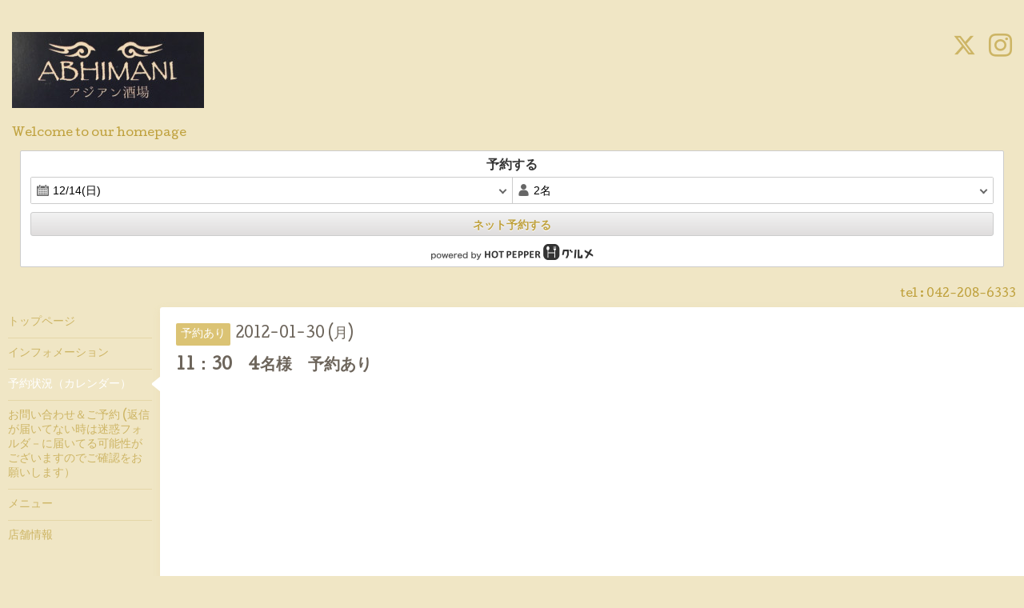

--- FILE ---
content_type: text/html; charset=utf-8
request_url: https://abhimani.net/calendar/216260
body_size: 2771
content:
<!DOCTYPE html>
<html xmlns="http://www.w3.org/1999/xhtml" xml:lang="ja" lang="ja">
<head>
  <!-- Hello: ver.202009170000 -->
  <meta charset="utf-8">
  <title>11：30　4名様　予約あり - ＡＢＨＩＭＡＮＩ（アビマーニ）</title>
  <meta name="viewport" content="width=device-width, initial-scale=1, maximum-scale=1, user-scalable=yes">

  <meta name="description" content="">
  <meta name="keywords" content="ＡＢＨＩＭＡＮＩ,アビマーニ,アジア,アジアン,エスニック,東村山,酒場,ランチ,">

  <meta property="og:title" content="ＡＢＨＩＭＡＮＩ（アビマーニ）">
  <meta property="og:image" content="https://cdn.goope.jp/747/1703312106503p2u.jpg">
  <meta property="og:site_name" content="ＡＢＨＩＭＡＮＩ（アビマーニ）">
  
  <link rel="alternate" type="application/rss+xml" title="ＡＢＨＩＭＡＮＩ（アビマーニ） / RSS" href="/feed.rss">
  <link rel="stylesheet" href="/style.css?761565-1637292317">
  <link rel="stylesheet" href="//fonts.googleapis.com/css?family=Cutive">
  <link rel="stylesheet" href="/css/font-awesome/css/font-awesome.min.css">

  <script src="/assets/jquery/jquery-3.5.1.min.js"></script>
  <script src="/assets/clipsquareimage/jquery.clipsquareimage.js"></script>
</head>
<body id="calendar">

  <div class="sm_totop mm-fixed-bottom">
    <i class="sm_totop_button fa fa-chevron-up"></i>
  </div>

  <div id="container">

    <div class="sm_header"></div>

    <!-- #header -->
    <div id="header">
      <div class="inner clearfix">

        <h1>
          <a class="shop_sitename" href="https://abhimani.net"><img src='//cdn.goope.jp/747/1703312106503p2u_m.jpg' alt='ＡＢＨＩＭＡＮＩ（アビマーニ）' /></a>
        </h1>
        <div class="site_description">Welcome to our homepage</div>

        <div id="shop_info">
          <div class="shop_name">
            アジアン酒場　ABHIMANI
          </div>

          <div class="shop_tel">
            tel : <a class="js-shop_tel" href="tel:042-208-6333">042-208-6333</a>
          </div>

          <div class="shop_rss">
            <a href="/feed.rss"><img src="/img/icon/rss.png" /></a>
          </div>
        </div>
        <!-- /#shop_info -->

        <div class="social_area">
          
          <a href="https://twitter.com/abhimanisakaba" target="_blank">
            <span class="icon-twitter"></span>
          </a>
          

          

          
          <a href="https://www.instagram.com/abhimani.2009/" target="_blank">
            <span class="icon-instagram"></span>
          </a>
          
        </div>

<script type="text/javascript" src="https://www.hotpepper.jp/doc/hpds/js/hpds_variable.js" charset="UTF-8" class="jscHpdsScript" data-hpg-hpds-style="{'width': 'auto', 'height': 'auto', 'color': 'white', 'type': 'general'}" data-hpg-hpds-jcode="{'J000743467': 'null'}"></script>

      </div>
    </div>
    <!-- /#header -->


    <!-- #contents -->
    <div id="contents" class="clearfix tile">


      <!-- #main_column -->
      <div id="main_column" class="clearfix tile">
        <div class="inner clearfix tile">


<!-- CONTENT ----------------------------------------------------------------------- -->















<!----------------------------------------------
ページ：カレンダー
---------------------------------------------->
<h2>予約状況（カレンダー）</h2>




<div class="details">
  <div class=" clearfix">
    <span class="category">予約あり</span>&nbsp; <span class="date">2012-01-30 (月)</span>
  </div>

  <h3>11：30　4名様　予約あり</h3>

  <div class="body textfield">
    
    
  </div>
</div>



















<!-- CONTENT ----------------------------------------------------------------------- -->

          

        </div>
        <!-- /.inner -->

      </div>
      <!-- /#main_column -->


      <!-- #sub_column -->
      <div id="sub_column" class="clearfix tile">
        <div class="inner clearfix">

          <div id="navi" class="section clearfix">
            <div class="inner clearfix">
              <ul class="clearfix">
                
                <li class="navi_top">
                  <a href="/"  class="navi_top">トップページ</a>
                </li>
                
                <li class="navi_info">
                  <a href="/info"  class="navi_info">インフォメーション</a>
                </li>
                
                <li class="navi_calendar active">
                  <a href="/calendar"  class="navi_calendar active">予約状況（カレンダー）</a>
                </li>
                
                <li class="navi_contact">
                  <a href="/contact"  class="navi_contact">お問い合わせ＆ご予約 (返信が届いてない時は迷惑フォルダ－に届いてる可能性がございますのでご確認をお願いします）</a>
                </li>
                
                <li class="navi_menu">
                  <a href="/menu"  class="navi_menu">メニュー</a>
                </li>
                
                <li class="navi_about">
                  <a href="/about"  class="navi_about">店舗情報</a>
                </li>
                
                </ul>
            </div>
          </div>
          <!-- /#navi -->

          <!-- #schedule -->
          <dl id="schedule" class="section today_area">
            <dt class="today_title">
              Today&apos;s Schedule<br>
              <span>2025.12.15 Monday</span>
            </dt>
            
          </dl>
          <!-- /#schedule -->

          <div class="qr_area section">
            <img src="//r.goope.jp/qr/abhimani"width="100" height="100" />
          </div>

          <div class="gadgets"></div>

        </div>
        <!-- /.inner -->
      </div>
      <!-- /#sub_column -->

    </div>
    <!-- /#contents -->

    <!-- #footer -->
    <div id="footer" class="clearfix">
      <div class="inner clearfix">

        <!-- /.social -->
        <div class="social">
          <div id="social_widgets">
<div id="widget_twitter_follow" class="social_widget">
<div style="text-align:left;padding-bottom:10px;">
<a href="https://twitter.com/abhimanisakaba" class="twitter-follow-button" data-show-count="false" data-lang="ja">Follow @abhimanisakaba</a>
<script>!function(d,s,id){var js,fjs=d.getElementsByTagName(s)[0];if(!d.getElementById(id)){js=d.createElement(s);js.id=id;js.src="//platform.twitter.com/widgets.js";fjs.parentNode.insertBefore(js,fjs);}}(document,"script","twitter-wjs");</script>
</div>
</div>
<div id="widget_twitter_tweet" class="social_widget">
<div style="text-align:left;padding-bottom:10px;">
<a href="https://twitter.com/share" class="twitter-share-button" data-url="https://abhimani.net" data-text="ＡＢＨＩＭＡＮＩ（アビマーニ）" data-lang="ja">Tweet</a>
<script>!function(d,s,id){var js,fjs=d.getElementsByTagName(s)[0];if(!d.getElementById(id)){js=d.createElement(s);js.id=id;js.src="https://platform.twitter.com/widgets.js";fjs.parentNode.insertBefore(js,fjs);}}(document,"script","twitter-wjs");</script>
</div>
</div>
<div  id="widget_facebook_like" class="social_widget">
<div style="text-align:left;padding-bottom:10px;">
<iframe src="//www.facebook.com/plugins/like.php?href=https%3A%2F%2Fabhimani.net&amp;width&amp;layout=button_count&amp;action=like&amp;show_faces=false&amp;share=true&amp;height=21&amp;appId=837439917751931" scrolling="no" frameborder="0" style="border:none; overflow:hidden; height:21px;" allowTransparency="true"></iframe>
</div>
</div>

</div>

        </div>
        <!-- /.social -->

        <div class="footer_info section right">
          

          <div class="copyright">
            &copy;2025 <a href="https://abhimani.net">アジアン酒場　ABHIMANI</a>. All Rights Reserved.
          </div>

          <div class="counter_area access_counter">
            Today: <span class="num">1</span> /
            Yesterday: <span class="num">534</span> /
            Total: <span class="num">4049469</span>
          </div>

          <div class="powered">
            Powered by <a href="https://goope.jp/">グーペ</a> / <a href="https://admin.goope.jp/">Admin</a>
          </div>
        </div>

      </div>
    </div>
    <!-- /#footer -->

  </div>
  <!-- /#container -->

  <div id="sm_navi">
    <ul>
      
      <li class="footer_navi_top">
        <a href="/"  class="footer_navi_top">トップページ</a>
      </li>
      
      <li class="footer_navi_info">
        <a href="/info"  class="footer_navi_info">インフォメーション</a>
      </li>
      
      <li class="footer_navi_calendar active">
        <a href="/calendar"  class="footer_navi_calendar active">予約状況（カレンダー）</a>
      </li>
      
      <li class="footer_navi_contact">
        <a href="/contact"  class="footer_navi_contact">お問い合わせ＆ご予約 (返信が届いてない時は迷惑フォルダ－に届いてる可能性がございますのでご確認をお願いします）</a>
      </li>
      
      <li class="footer_navi_menu">
        <a href="/menu"  class="footer_navi_menu">メニュー</a>
      </li>
      
      <li class="footer_navi_about">
        <a href="/about"  class="footer_navi_about">店舗情報</a>
      </li>
      
    </ul>
  </div>

  <script src="/js/tooltip.js"></script>
  <script src="/assets/colorbox/jquery.colorbox-1.6.4.min.js"></script>
  <script src="/assets/responsiveslides/responsiveslides-1.55.min.js"></script>
  <script src="/assets/mobilemenu/mobilemenu.js"></script>
  <script src="/js/theme_hello/init.js?20200824"></script>
</body>
</html>


--- FILE ---
content_type: text/css
request_url: https://www.hotpepper.jp/doc/hpds/css/hpds_variable.css
body_size: 1542
content:
@charset "UTF-8";

.HPG_reserveGadgetsWrap ul,
.HPG_reserveGadgetsWrap li,
.HPG_reserveGadgetsWrap p,
.HPG_reserveGadgetsWrap span,
.HPG_reserveGadgetsWrap div,
.HPG_reserveGadgetsWrap img,
.HPG_reserveGadgetsWrap label,
.HPG_reserveGadgetsWrap a,
.HPG_reserveGadgetsWrap,
.HPG_reserveGadgetsWrap .HPG_reserveGadgetsFooter a,
.HPG_reserveGadgetsWrap .HPG_reserveGadgetsFooter img {
	margin: 0;
	padding: 0;
	list-style: none;
	font-style: normal;
	font-weight: normal;
	outline: none;
	border: none;
	word-break: break-all;
	line-height: 12px;
	font-family: 'メイリオ',Meiryo,'ヒラギノ角ゴ Pro W3','ＭＳ Ｐゴシック',MS PGothic,sans-serif;
}

.HPG_reserveGadgetsWrap p,
.HPG_reserveGadgetsWrap ul {
	margin: 0!important;
}

/* 各パターン変更 */

/* 白パターン
----------------------*/
.HPG_reserveGadgetsWrap .HPG_reserveGadgetsWrapInner {
	background-color: #FFFFFF;
	border: 1px solid #CCCCCC;
}
.HPG_reserveGadgetsWrap .HPG_reserveGadgetsWrapInner .HPG_reserveGadgetsTitle {
	color: #333333;
}
.HPG_reserveGadgetsWrap .HPG_reserveGadgetsWrapInner .HPG_reserveGadgetsList {
	border: 1px solid #CCCCCC;
}
.HPG_reserveGadgetsWrap .HPG_reserveGadgetsWrapInner .HPG_reserveGadgetsList > li + li {
	border-left: 1px solid #CCCCCC;
}
.HPG_reserveGadgetsWrap .HPG_reserveGadgetsWrapInner .HPG_submitArea > a {
	border: 1px solid #CCCCCC;
	background: -moz-linear-gradient(top, #F2F2F2 0%, #DFDDDD 100%);
	background: -webkit-linear-gradient(top, #F2F2F2 0%,#DFDDDD 100%);
	background: -ms-linear-gradient(top, #F2F2F2 0%,#DFDDDD 100%);
	background: linear-gradient(to bottom, #F2F2F2 0%,#DFDDDD 100%);
	filter: progid:DXImageTransform.Microsoft.gradient(startColorstr='#F2F2F2', endColorstr='#DFDDDD', GradientType=0);
}
/* 黒パターン
----------------------*/
.HPG_reserveGadgetsWrap .HPG_reserveGadgetsWrapInner.HPG_reserveGadgetsSpBlack {
	background-color: #333333;
	border: 1px solid #A2A2A2;
}
.HPG_reserveGadgetsWrap .HPG_reserveGadgetsWrapInner.HPG_reserveGadgetsSpBlack .HPG_reserveGadgetsTitle {
	color: #F4F4F4;
}
.HPG_reserveGadgetsWrap .HPG_reserveGadgetsWrapInner.HPG_reserveGadgetsSpBlack .HPG_reserveGadgetsList {
	border: 1px solid #999999;
}
.HPG_reserveGadgetsWrap .HPG_reserveGadgetsWrapInner.HPG_reserveGadgetsSpBlack .HPG_reserveGadgetsList > li + li {
	border-left: 1px solid #999999;
}
.HPG_reserveGadgetsWrap .HPG_reserveGadgetsWrapInner .HPG_shopSelectList {
	margin-bottom: 5px!important;
	display: block;
}
.HPG_reserveGadgetsWrap .HPG_reserveGadgetsWrapInner .HPG_shopSelectList li {
	display: block;
	width: 100%;
}
.HPG_reserveGadgetsWrap .HPG_reserveGadgetsWrapInner.HPG_reserveGadgetsSpBlack .HPG_submitArea > a {
	border: 1px solid #999999;
	background: -moz-linear-gradient(top, #EFEFEF 0%, #D8D8D8 100%);
	background: -webkit-linear-gradient(top, #EFEFEF 0%,#D8D8D8 100%);
	background: -ms-linear-gradient(top, #EFEFEF 0%,#D8D8D8 100%);
	background: linear-gradient(to bottom, #EFEFEF 0%,#D8D8D8 100%);
	filter: progid:DXImageTransform.Microsoft.gradient(startColorstr='#EFEFEF', endColorstr='#D8D8D8', GradientType=0);
}

.HPG_reserveGadgetsWrap {
	margin: 10px;
	font-size: 14px;
	box-sizing: border-box;
}
.HPG_reserveGadgetsWrap .HPG_reserveGadgetsWrapInner {
	display: none;
	opacity: 0;
	padding: 0 12px;
	border-radius: 2px;
	-webkit-transition: all 0.6s ease;
	transition: all 0.6s ease;
}
.HPG_reserveGadgetsWrap .HPG_reserveGadgetsTitle {
	font-size: 16px;
	line-height: 16px;
	padding: 9px 0 7px;
	font-weight: bold;
	text-align: center;
}
.HPG_reserveGadgetsWrap .HPG_reserveGadgetsList {
	display: table;
	width: 100%;
	box-sizing: border-box;
	border-radius: 2px;
}
.HPG_reserveGadgetsWrap .HPG_reserveGadgetsList > li {
	position: relative;
	overflow: hidden;
	display: table-cell;
	width: 50%;
	height: 32px;
	background-color: #FFFFFF;
}
.HPG_reserveGadgetsWrap .HPG_reserveGadgetsList > li + li {
	margin-top: 10px;
}
.HPG_reserveGadgetsWrap .HPG_reserveGadgetsList > li:after {
	content:'';
	position: absolute;
	top: 50%;
	right: 8px;
	margin-top: -4.5px;
	width:5px;
	height:5px;
	display:block;
	border:2px solid #666666;
	border-left-width:0;
	border-bottom-width:0;
	-webkit-transform: rotate(135deg);
	-ms-transform: rotate(135deg);
	transform: rotate(135deg);
}
.HPG_reserveGadgetsWrap .HPG_reserveGadgetsListSelect {
	width: 130%;
	height: 32px;
	line-height: 32px;
	margin: 0;
	outline:none;
	-webkit-appearance: none;
	-moz-appearance: none;
	-ms-appearance: none;
	appearance: none;
	border: none;
	background-color: transparent;
	font-weight: normal;
	font-size: 14px;
	text-align: left;
	box-sizing: border-box;
}
select.HPG_reserveGadgetsListSelect::-ms-expand{
	display: none;
}
.HPG_reserveGadgetsWrap .HPG_calendarIcon  {
	background-position: 7px 50%;
	background-image: url("/doc/hpds/images/icon_calendar_gray_30x28.png");
	background-repeat: no-repeat;
	background-size: 15px 14px;
	padding-left: 27px;
}
.HPG_reserveGadgetsWrap .HPG_peopleIcon {
	background-position: 7px 49%;
	background-image: url("/doc/hpds/images/icon_people_gray_26x30.png");
	background-repeat: no-repeat;
	background-size: 13px 15px;
	padding-left: 26px;
}
.HPG_reserveGadgetsWrap .HPG_shopIcon {
	background-position: 7px 49%;
	background-image: url("/doc/hpds/images/icon_shop_gray_32x28.png");
	background-repeat: no-repeat;
	background-size: 16px 14px;
	padding-left: 26px;
	padding-right: 28px;
}
.HPG_reserveGadgetsWrap .HPG_submitArea {
	margin-top: 10px;
	box-sizing: border-box;
}

.HPG_reserveGadgetsWrap .HPG_submitArea > a {
	display: block;
	height: 30px;
	line-height: 30px;
	text-align: center;
	text-decoration: none;
	color: #D61A1A;
	font-weight: bold;
	font-size: 14px;
	border-radius: 3px;
	box-sizing: border-box;
	text-shadow: 0 1px 0 #FFFFFF;
}

.HPG_reserveGadgetsWrap .HPG_reserveGadgetsFooter {
	margin-top: 5px;
	padding: 5px 0 7px;
	text-align: center;
}
.HPG_reserveGadgetsWrap .HPG_reserveGadgetsFooterLink {
	text-decoration: none;
}
.HPG_reserveGadgetsWrap .HPG_reserveGadgetsWrapInner.HPG_DisableL {
	padding-bottom: 15px; 
}